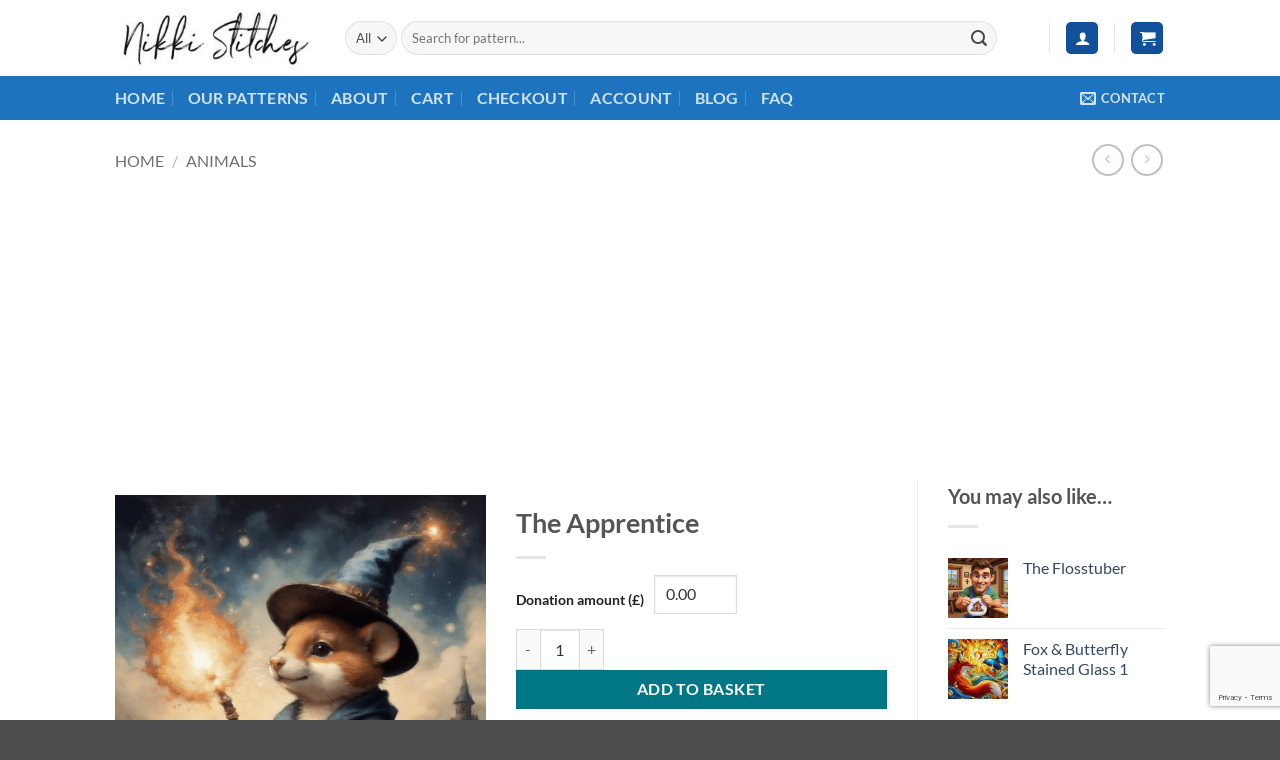

--- FILE ---
content_type: text/html; charset=utf-8
request_url: https://www.google.com/recaptcha/api2/anchor?ar=1&k=6Lc7KncpAAAAAJfY1vO5xMpxash0pyrwMBYtRouk&co=aHR0cHM6Ly9uaWtraXN0aXRjaGVzLmNvLnVrOjQ0Mw..&hl=en&v=PoyoqOPhxBO7pBk68S4YbpHZ&size=invisible&anchor-ms=20000&execute-ms=30000&cb=hzstwv7a5r0
body_size: 48655
content:
<!DOCTYPE HTML><html dir="ltr" lang="en"><head><meta http-equiv="Content-Type" content="text/html; charset=UTF-8">
<meta http-equiv="X-UA-Compatible" content="IE=edge">
<title>reCAPTCHA</title>
<style type="text/css">
/* cyrillic-ext */
@font-face {
  font-family: 'Roboto';
  font-style: normal;
  font-weight: 400;
  font-stretch: 100%;
  src: url(//fonts.gstatic.com/s/roboto/v48/KFO7CnqEu92Fr1ME7kSn66aGLdTylUAMa3GUBHMdazTgWw.woff2) format('woff2');
  unicode-range: U+0460-052F, U+1C80-1C8A, U+20B4, U+2DE0-2DFF, U+A640-A69F, U+FE2E-FE2F;
}
/* cyrillic */
@font-face {
  font-family: 'Roboto';
  font-style: normal;
  font-weight: 400;
  font-stretch: 100%;
  src: url(//fonts.gstatic.com/s/roboto/v48/KFO7CnqEu92Fr1ME7kSn66aGLdTylUAMa3iUBHMdazTgWw.woff2) format('woff2');
  unicode-range: U+0301, U+0400-045F, U+0490-0491, U+04B0-04B1, U+2116;
}
/* greek-ext */
@font-face {
  font-family: 'Roboto';
  font-style: normal;
  font-weight: 400;
  font-stretch: 100%;
  src: url(//fonts.gstatic.com/s/roboto/v48/KFO7CnqEu92Fr1ME7kSn66aGLdTylUAMa3CUBHMdazTgWw.woff2) format('woff2');
  unicode-range: U+1F00-1FFF;
}
/* greek */
@font-face {
  font-family: 'Roboto';
  font-style: normal;
  font-weight: 400;
  font-stretch: 100%;
  src: url(//fonts.gstatic.com/s/roboto/v48/KFO7CnqEu92Fr1ME7kSn66aGLdTylUAMa3-UBHMdazTgWw.woff2) format('woff2');
  unicode-range: U+0370-0377, U+037A-037F, U+0384-038A, U+038C, U+038E-03A1, U+03A3-03FF;
}
/* math */
@font-face {
  font-family: 'Roboto';
  font-style: normal;
  font-weight: 400;
  font-stretch: 100%;
  src: url(//fonts.gstatic.com/s/roboto/v48/KFO7CnqEu92Fr1ME7kSn66aGLdTylUAMawCUBHMdazTgWw.woff2) format('woff2');
  unicode-range: U+0302-0303, U+0305, U+0307-0308, U+0310, U+0312, U+0315, U+031A, U+0326-0327, U+032C, U+032F-0330, U+0332-0333, U+0338, U+033A, U+0346, U+034D, U+0391-03A1, U+03A3-03A9, U+03B1-03C9, U+03D1, U+03D5-03D6, U+03F0-03F1, U+03F4-03F5, U+2016-2017, U+2034-2038, U+203C, U+2040, U+2043, U+2047, U+2050, U+2057, U+205F, U+2070-2071, U+2074-208E, U+2090-209C, U+20D0-20DC, U+20E1, U+20E5-20EF, U+2100-2112, U+2114-2115, U+2117-2121, U+2123-214F, U+2190, U+2192, U+2194-21AE, U+21B0-21E5, U+21F1-21F2, U+21F4-2211, U+2213-2214, U+2216-22FF, U+2308-230B, U+2310, U+2319, U+231C-2321, U+2336-237A, U+237C, U+2395, U+239B-23B7, U+23D0, U+23DC-23E1, U+2474-2475, U+25AF, U+25B3, U+25B7, U+25BD, U+25C1, U+25CA, U+25CC, U+25FB, U+266D-266F, U+27C0-27FF, U+2900-2AFF, U+2B0E-2B11, U+2B30-2B4C, U+2BFE, U+3030, U+FF5B, U+FF5D, U+1D400-1D7FF, U+1EE00-1EEFF;
}
/* symbols */
@font-face {
  font-family: 'Roboto';
  font-style: normal;
  font-weight: 400;
  font-stretch: 100%;
  src: url(//fonts.gstatic.com/s/roboto/v48/KFO7CnqEu92Fr1ME7kSn66aGLdTylUAMaxKUBHMdazTgWw.woff2) format('woff2');
  unicode-range: U+0001-000C, U+000E-001F, U+007F-009F, U+20DD-20E0, U+20E2-20E4, U+2150-218F, U+2190, U+2192, U+2194-2199, U+21AF, U+21E6-21F0, U+21F3, U+2218-2219, U+2299, U+22C4-22C6, U+2300-243F, U+2440-244A, U+2460-24FF, U+25A0-27BF, U+2800-28FF, U+2921-2922, U+2981, U+29BF, U+29EB, U+2B00-2BFF, U+4DC0-4DFF, U+FFF9-FFFB, U+10140-1018E, U+10190-1019C, U+101A0, U+101D0-101FD, U+102E0-102FB, U+10E60-10E7E, U+1D2C0-1D2D3, U+1D2E0-1D37F, U+1F000-1F0FF, U+1F100-1F1AD, U+1F1E6-1F1FF, U+1F30D-1F30F, U+1F315, U+1F31C, U+1F31E, U+1F320-1F32C, U+1F336, U+1F378, U+1F37D, U+1F382, U+1F393-1F39F, U+1F3A7-1F3A8, U+1F3AC-1F3AF, U+1F3C2, U+1F3C4-1F3C6, U+1F3CA-1F3CE, U+1F3D4-1F3E0, U+1F3ED, U+1F3F1-1F3F3, U+1F3F5-1F3F7, U+1F408, U+1F415, U+1F41F, U+1F426, U+1F43F, U+1F441-1F442, U+1F444, U+1F446-1F449, U+1F44C-1F44E, U+1F453, U+1F46A, U+1F47D, U+1F4A3, U+1F4B0, U+1F4B3, U+1F4B9, U+1F4BB, U+1F4BF, U+1F4C8-1F4CB, U+1F4D6, U+1F4DA, U+1F4DF, U+1F4E3-1F4E6, U+1F4EA-1F4ED, U+1F4F7, U+1F4F9-1F4FB, U+1F4FD-1F4FE, U+1F503, U+1F507-1F50B, U+1F50D, U+1F512-1F513, U+1F53E-1F54A, U+1F54F-1F5FA, U+1F610, U+1F650-1F67F, U+1F687, U+1F68D, U+1F691, U+1F694, U+1F698, U+1F6AD, U+1F6B2, U+1F6B9-1F6BA, U+1F6BC, U+1F6C6-1F6CF, U+1F6D3-1F6D7, U+1F6E0-1F6EA, U+1F6F0-1F6F3, U+1F6F7-1F6FC, U+1F700-1F7FF, U+1F800-1F80B, U+1F810-1F847, U+1F850-1F859, U+1F860-1F887, U+1F890-1F8AD, U+1F8B0-1F8BB, U+1F8C0-1F8C1, U+1F900-1F90B, U+1F93B, U+1F946, U+1F984, U+1F996, U+1F9E9, U+1FA00-1FA6F, U+1FA70-1FA7C, U+1FA80-1FA89, U+1FA8F-1FAC6, U+1FACE-1FADC, U+1FADF-1FAE9, U+1FAF0-1FAF8, U+1FB00-1FBFF;
}
/* vietnamese */
@font-face {
  font-family: 'Roboto';
  font-style: normal;
  font-weight: 400;
  font-stretch: 100%;
  src: url(//fonts.gstatic.com/s/roboto/v48/KFO7CnqEu92Fr1ME7kSn66aGLdTylUAMa3OUBHMdazTgWw.woff2) format('woff2');
  unicode-range: U+0102-0103, U+0110-0111, U+0128-0129, U+0168-0169, U+01A0-01A1, U+01AF-01B0, U+0300-0301, U+0303-0304, U+0308-0309, U+0323, U+0329, U+1EA0-1EF9, U+20AB;
}
/* latin-ext */
@font-face {
  font-family: 'Roboto';
  font-style: normal;
  font-weight: 400;
  font-stretch: 100%;
  src: url(//fonts.gstatic.com/s/roboto/v48/KFO7CnqEu92Fr1ME7kSn66aGLdTylUAMa3KUBHMdazTgWw.woff2) format('woff2');
  unicode-range: U+0100-02BA, U+02BD-02C5, U+02C7-02CC, U+02CE-02D7, U+02DD-02FF, U+0304, U+0308, U+0329, U+1D00-1DBF, U+1E00-1E9F, U+1EF2-1EFF, U+2020, U+20A0-20AB, U+20AD-20C0, U+2113, U+2C60-2C7F, U+A720-A7FF;
}
/* latin */
@font-face {
  font-family: 'Roboto';
  font-style: normal;
  font-weight: 400;
  font-stretch: 100%;
  src: url(//fonts.gstatic.com/s/roboto/v48/KFO7CnqEu92Fr1ME7kSn66aGLdTylUAMa3yUBHMdazQ.woff2) format('woff2');
  unicode-range: U+0000-00FF, U+0131, U+0152-0153, U+02BB-02BC, U+02C6, U+02DA, U+02DC, U+0304, U+0308, U+0329, U+2000-206F, U+20AC, U+2122, U+2191, U+2193, U+2212, U+2215, U+FEFF, U+FFFD;
}
/* cyrillic-ext */
@font-face {
  font-family: 'Roboto';
  font-style: normal;
  font-weight: 500;
  font-stretch: 100%;
  src: url(//fonts.gstatic.com/s/roboto/v48/KFO7CnqEu92Fr1ME7kSn66aGLdTylUAMa3GUBHMdazTgWw.woff2) format('woff2');
  unicode-range: U+0460-052F, U+1C80-1C8A, U+20B4, U+2DE0-2DFF, U+A640-A69F, U+FE2E-FE2F;
}
/* cyrillic */
@font-face {
  font-family: 'Roboto';
  font-style: normal;
  font-weight: 500;
  font-stretch: 100%;
  src: url(//fonts.gstatic.com/s/roboto/v48/KFO7CnqEu92Fr1ME7kSn66aGLdTylUAMa3iUBHMdazTgWw.woff2) format('woff2');
  unicode-range: U+0301, U+0400-045F, U+0490-0491, U+04B0-04B1, U+2116;
}
/* greek-ext */
@font-face {
  font-family: 'Roboto';
  font-style: normal;
  font-weight: 500;
  font-stretch: 100%;
  src: url(//fonts.gstatic.com/s/roboto/v48/KFO7CnqEu92Fr1ME7kSn66aGLdTylUAMa3CUBHMdazTgWw.woff2) format('woff2');
  unicode-range: U+1F00-1FFF;
}
/* greek */
@font-face {
  font-family: 'Roboto';
  font-style: normal;
  font-weight: 500;
  font-stretch: 100%;
  src: url(//fonts.gstatic.com/s/roboto/v48/KFO7CnqEu92Fr1ME7kSn66aGLdTylUAMa3-UBHMdazTgWw.woff2) format('woff2');
  unicode-range: U+0370-0377, U+037A-037F, U+0384-038A, U+038C, U+038E-03A1, U+03A3-03FF;
}
/* math */
@font-face {
  font-family: 'Roboto';
  font-style: normal;
  font-weight: 500;
  font-stretch: 100%;
  src: url(//fonts.gstatic.com/s/roboto/v48/KFO7CnqEu92Fr1ME7kSn66aGLdTylUAMawCUBHMdazTgWw.woff2) format('woff2');
  unicode-range: U+0302-0303, U+0305, U+0307-0308, U+0310, U+0312, U+0315, U+031A, U+0326-0327, U+032C, U+032F-0330, U+0332-0333, U+0338, U+033A, U+0346, U+034D, U+0391-03A1, U+03A3-03A9, U+03B1-03C9, U+03D1, U+03D5-03D6, U+03F0-03F1, U+03F4-03F5, U+2016-2017, U+2034-2038, U+203C, U+2040, U+2043, U+2047, U+2050, U+2057, U+205F, U+2070-2071, U+2074-208E, U+2090-209C, U+20D0-20DC, U+20E1, U+20E5-20EF, U+2100-2112, U+2114-2115, U+2117-2121, U+2123-214F, U+2190, U+2192, U+2194-21AE, U+21B0-21E5, U+21F1-21F2, U+21F4-2211, U+2213-2214, U+2216-22FF, U+2308-230B, U+2310, U+2319, U+231C-2321, U+2336-237A, U+237C, U+2395, U+239B-23B7, U+23D0, U+23DC-23E1, U+2474-2475, U+25AF, U+25B3, U+25B7, U+25BD, U+25C1, U+25CA, U+25CC, U+25FB, U+266D-266F, U+27C0-27FF, U+2900-2AFF, U+2B0E-2B11, U+2B30-2B4C, U+2BFE, U+3030, U+FF5B, U+FF5D, U+1D400-1D7FF, U+1EE00-1EEFF;
}
/* symbols */
@font-face {
  font-family: 'Roboto';
  font-style: normal;
  font-weight: 500;
  font-stretch: 100%;
  src: url(//fonts.gstatic.com/s/roboto/v48/KFO7CnqEu92Fr1ME7kSn66aGLdTylUAMaxKUBHMdazTgWw.woff2) format('woff2');
  unicode-range: U+0001-000C, U+000E-001F, U+007F-009F, U+20DD-20E0, U+20E2-20E4, U+2150-218F, U+2190, U+2192, U+2194-2199, U+21AF, U+21E6-21F0, U+21F3, U+2218-2219, U+2299, U+22C4-22C6, U+2300-243F, U+2440-244A, U+2460-24FF, U+25A0-27BF, U+2800-28FF, U+2921-2922, U+2981, U+29BF, U+29EB, U+2B00-2BFF, U+4DC0-4DFF, U+FFF9-FFFB, U+10140-1018E, U+10190-1019C, U+101A0, U+101D0-101FD, U+102E0-102FB, U+10E60-10E7E, U+1D2C0-1D2D3, U+1D2E0-1D37F, U+1F000-1F0FF, U+1F100-1F1AD, U+1F1E6-1F1FF, U+1F30D-1F30F, U+1F315, U+1F31C, U+1F31E, U+1F320-1F32C, U+1F336, U+1F378, U+1F37D, U+1F382, U+1F393-1F39F, U+1F3A7-1F3A8, U+1F3AC-1F3AF, U+1F3C2, U+1F3C4-1F3C6, U+1F3CA-1F3CE, U+1F3D4-1F3E0, U+1F3ED, U+1F3F1-1F3F3, U+1F3F5-1F3F7, U+1F408, U+1F415, U+1F41F, U+1F426, U+1F43F, U+1F441-1F442, U+1F444, U+1F446-1F449, U+1F44C-1F44E, U+1F453, U+1F46A, U+1F47D, U+1F4A3, U+1F4B0, U+1F4B3, U+1F4B9, U+1F4BB, U+1F4BF, U+1F4C8-1F4CB, U+1F4D6, U+1F4DA, U+1F4DF, U+1F4E3-1F4E6, U+1F4EA-1F4ED, U+1F4F7, U+1F4F9-1F4FB, U+1F4FD-1F4FE, U+1F503, U+1F507-1F50B, U+1F50D, U+1F512-1F513, U+1F53E-1F54A, U+1F54F-1F5FA, U+1F610, U+1F650-1F67F, U+1F687, U+1F68D, U+1F691, U+1F694, U+1F698, U+1F6AD, U+1F6B2, U+1F6B9-1F6BA, U+1F6BC, U+1F6C6-1F6CF, U+1F6D3-1F6D7, U+1F6E0-1F6EA, U+1F6F0-1F6F3, U+1F6F7-1F6FC, U+1F700-1F7FF, U+1F800-1F80B, U+1F810-1F847, U+1F850-1F859, U+1F860-1F887, U+1F890-1F8AD, U+1F8B0-1F8BB, U+1F8C0-1F8C1, U+1F900-1F90B, U+1F93B, U+1F946, U+1F984, U+1F996, U+1F9E9, U+1FA00-1FA6F, U+1FA70-1FA7C, U+1FA80-1FA89, U+1FA8F-1FAC6, U+1FACE-1FADC, U+1FADF-1FAE9, U+1FAF0-1FAF8, U+1FB00-1FBFF;
}
/* vietnamese */
@font-face {
  font-family: 'Roboto';
  font-style: normal;
  font-weight: 500;
  font-stretch: 100%;
  src: url(//fonts.gstatic.com/s/roboto/v48/KFO7CnqEu92Fr1ME7kSn66aGLdTylUAMa3OUBHMdazTgWw.woff2) format('woff2');
  unicode-range: U+0102-0103, U+0110-0111, U+0128-0129, U+0168-0169, U+01A0-01A1, U+01AF-01B0, U+0300-0301, U+0303-0304, U+0308-0309, U+0323, U+0329, U+1EA0-1EF9, U+20AB;
}
/* latin-ext */
@font-face {
  font-family: 'Roboto';
  font-style: normal;
  font-weight: 500;
  font-stretch: 100%;
  src: url(//fonts.gstatic.com/s/roboto/v48/KFO7CnqEu92Fr1ME7kSn66aGLdTylUAMa3KUBHMdazTgWw.woff2) format('woff2');
  unicode-range: U+0100-02BA, U+02BD-02C5, U+02C7-02CC, U+02CE-02D7, U+02DD-02FF, U+0304, U+0308, U+0329, U+1D00-1DBF, U+1E00-1E9F, U+1EF2-1EFF, U+2020, U+20A0-20AB, U+20AD-20C0, U+2113, U+2C60-2C7F, U+A720-A7FF;
}
/* latin */
@font-face {
  font-family: 'Roboto';
  font-style: normal;
  font-weight: 500;
  font-stretch: 100%;
  src: url(//fonts.gstatic.com/s/roboto/v48/KFO7CnqEu92Fr1ME7kSn66aGLdTylUAMa3yUBHMdazQ.woff2) format('woff2');
  unicode-range: U+0000-00FF, U+0131, U+0152-0153, U+02BB-02BC, U+02C6, U+02DA, U+02DC, U+0304, U+0308, U+0329, U+2000-206F, U+20AC, U+2122, U+2191, U+2193, U+2212, U+2215, U+FEFF, U+FFFD;
}
/* cyrillic-ext */
@font-face {
  font-family: 'Roboto';
  font-style: normal;
  font-weight: 900;
  font-stretch: 100%;
  src: url(//fonts.gstatic.com/s/roboto/v48/KFO7CnqEu92Fr1ME7kSn66aGLdTylUAMa3GUBHMdazTgWw.woff2) format('woff2');
  unicode-range: U+0460-052F, U+1C80-1C8A, U+20B4, U+2DE0-2DFF, U+A640-A69F, U+FE2E-FE2F;
}
/* cyrillic */
@font-face {
  font-family: 'Roboto';
  font-style: normal;
  font-weight: 900;
  font-stretch: 100%;
  src: url(//fonts.gstatic.com/s/roboto/v48/KFO7CnqEu92Fr1ME7kSn66aGLdTylUAMa3iUBHMdazTgWw.woff2) format('woff2');
  unicode-range: U+0301, U+0400-045F, U+0490-0491, U+04B0-04B1, U+2116;
}
/* greek-ext */
@font-face {
  font-family: 'Roboto';
  font-style: normal;
  font-weight: 900;
  font-stretch: 100%;
  src: url(//fonts.gstatic.com/s/roboto/v48/KFO7CnqEu92Fr1ME7kSn66aGLdTylUAMa3CUBHMdazTgWw.woff2) format('woff2');
  unicode-range: U+1F00-1FFF;
}
/* greek */
@font-face {
  font-family: 'Roboto';
  font-style: normal;
  font-weight: 900;
  font-stretch: 100%;
  src: url(//fonts.gstatic.com/s/roboto/v48/KFO7CnqEu92Fr1ME7kSn66aGLdTylUAMa3-UBHMdazTgWw.woff2) format('woff2');
  unicode-range: U+0370-0377, U+037A-037F, U+0384-038A, U+038C, U+038E-03A1, U+03A3-03FF;
}
/* math */
@font-face {
  font-family: 'Roboto';
  font-style: normal;
  font-weight: 900;
  font-stretch: 100%;
  src: url(//fonts.gstatic.com/s/roboto/v48/KFO7CnqEu92Fr1ME7kSn66aGLdTylUAMawCUBHMdazTgWw.woff2) format('woff2');
  unicode-range: U+0302-0303, U+0305, U+0307-0308, U+0310, U+0312, U+0315, U+031A, U+0326-0327, U+032C, U+032F-0330, U+0332-0333, U+0338, U+033A, U+0346, U+034D, U+0391-03A1, U+03A3-03A9, U+03B1-03C9, U+03D1, U+03D5-03D6, U+03F0-03F1, U+03F4-03F5, U+2016-2017, U+2034-2038, U+203C, U+2040, U+2043, U+2047, U+2050, U+2057, U+205F, U+2070-2071, U+2074-208E, U+2090-209C, U+20D0-20DC, U+20E1, U+20E5-20EF, U+2100-2112, U+2114-2115, U+2117-2121, U+2123-214F, U+2190, U+2192, U+2194-21AE, U+21B0-21E5, U+21F1-21F2, U+21F4-2211, U+2213-2214, U+2216-22FF, U+2308-230B, U+2310, U+2319, U+231C-2321, U+2336-237A, U+237C, U+2395, U+239B-23B7, U+23D0, U+23DC-23E1, U+2474-2475, U+25AF, U+25B3, U+25B7, U+25BD, U+25C1, U+25CA, U+25CC, U+25FB, U+266D-266F, U+27C0-27FF, U+2900-2AFF, U+2B0E-2B11, U+2B30-2B4C, U+2BFE, U+3030, U+FF5B, U+FF5D, U+1D400-1D7FF, U+1EE00-1EEFF;
}
/* symbols */
@font-face {
  font-family: 'Roboto';
  font-style: normal;
  font-weight: 900;
  font-stretch: 100%;
  src: url(//fonts.gstatic.com/s/roboto/v48/KFO7CnqEu92Fr1ME7kSn66aGLdTylUAMaxKUBHMdazTgWw.woff2) format('woff2');
  unicode-range: U+0001-000C, U+000E-001F, U+007F-009F, U+20DD-20E0, U+20E2-20E4, U+2150-218F, U+2190, U+2192, U+2194-2199, U+21AF, U+21E6-21F0, U+21F3, U+2218-2219, U+2299, U+22C4-22C6, U+2300-243F, U+2440-244A, U+2460-24FF, U+25A0-27BF, U+2800-28FF, U+2921-2922, U+2981, U+29BF, U+29EB, U+2B00-2BFF, U+4DC0-4DFF, U+FFF9-FFFB, U+10140-1018E, U+10190-1019C, U+101A0, U+101D0-101FD, U+102E0-102FB, U+10E60-10E7E, U+1D2C0-1D2D3, U+1D2E0-1D37F, U+1F000-1F0FF, U+1F100-1F1AD, U+1F1E6-1F1FF, U+1F30D-1F30F, U+1F315, U+1F31C, U+1F31E, U+1F320-1F32C, U+1F336, U+1F378, U+1F37D, U+1F382, U+1F393-1F39F, U+1F3A7-1F3A8, U+1F3AC-1F3AF, U+1F3C2, U+1F3C4-1F3C6, U+1F3CA-1F3CE, U+1F3D4-1F3E0, U+1F3ED, U+1F3F1-1F3F3, U+1F3F5-1F3F7, U+1F408, U+1F415, U+1F41F, U+1F426, U+1F43F, U+1F441-1F442, U+1F444, U+1F446-1F449, U+1F44C-1F44E, U+1F453, U+1F46A, U+1F47D, U+1F4A3, U+1F4B0, U+1F4B3, U+1F4B9, U+1F4BB, U+1F4BF, U+1F4C8-1F4CB, U+1F4D6, U+1F4DA, U+1F4DF, U+1F4E3-1F4E6, U+1F4EA-1F4ED, U+1F4F7, U+1F4F9-1F4FB, U+1F4FD-1F4FE, U+1F503, U+1F507-1F50B, U+1F50D, U+1F512-1F513, U+1F53E-1F54A, U+1F54F-1F5FA, U+1F610, U+1F650-1F67F, U+1F687, U+1F68D, U+1F691, U+1F694, U+1F698, U+1F6AD, U+1F6B2, U+1F6B9-1F6BA, U+1F6BC, U+1F6C6-1F6CF, U+1F6D3-1F6D7, U+1F6E0-1F6EA, U+1F6F0-1F6F3, U+1F6F7-1F6FC, U+1F700-1F7FF, U+1F800-1F80B, U+1F810-1F847, U+1F850-1F859, U+1F860-1F887, U+1F890-1F8AD, U+1F8B0-1F8BB, U+1F8C0-1F8C1, U+1F900-1F90B, U+1F93B, U+1F946, U+1F984, U+1F996, U+1F9E9, U+1FA00-1FA6F, U+1FA70-1FA7C, U+1FA80-1FA89, U+1FA8F-1FAC6, U+1FACE-1FADC, U+1FADF-1FAE9, U+1FAF0-1FAF8, U+1FB00-1FBFF;
}
/* vietnamese */
@font-face {
  font-family: 'Roboto';
  font-style: normal;
  font-weight: 900;
  font-stretch: 100%;
  src: url(//fonts.gstatic.com/s/roboto/v48/KFO7CnqEu92Fr1ME7kSn66aGLdTylUAMa3OUBHMdazTgWw.woff2) format('woff2');
  unicode-range: U+0102-0103, U+0110-0111, U+0128-0129, U+0168-0169, U+01A0-01A1, U+01AF-01B0, U+0300-0301, U+0303-0304, U+0308-0309, U+0323, U+0329, U+1EA0-1EF9, U+20AB;
}
/* latin-ext */
@font-face {
  font-family: 'Roboto';
  font-style: normal;
  font-weight: 900;
  font-stretch: 100%;
  src: url(//fonts.gstatic.com/s/roboto/v48/KFO7CnqEu92Fr1ME7kSn66aGLdTylUAMa3KUBHMdazTgWw.woff2) format('woff2');
  unicode-range: U+0100-02BA, U+02BD-02C5, U+02C7-02CC, U+02CE-02D7, U+02DD-02FF, U+0304, U+0308, U+0329, U+1D00-1DBF, U+1E00-1E9F, U+1EF2-1EFF, U+2020, U+20A0-20AB, U+20AD-20C0, U+2113, U+2C60-2C7F, U+A720-A7FF;
}
/* latin */
@font-face {
  font-family: 'Roboto';
  font-style: normal;
  font-weight: 900;
  font-stretch: 100%;
  src: url(//fonts.gstatic.com/s/roboto/v48/KFO7CnqEu92Fr1ME7kSn66aGLdTylUAMa3yUBHMdazQ.woff2) format('woff2');
  unicode-range: U+0000-00FF, U+0131, U+0152-0153, U+02BB-02BC, U+02C6, U+02DA, U+02DC, U+0304, U+0308, U+0329, U+2000-206F, U+20AC, U+2122, U+2191, U+2193, U+2212, U+2215, U+FEFF, U+FFFD;
}

</style>
<link rel="stylesheet" type="text/css" href="https://www.gstatic.com/recaptcha/releases/PoyoqOPhxBO7pBk68S4YbpHZ/styles__ltr.css">
<script nonce="RIzvnVZp1I5ggdlZ_7rilQ" type="text/javascript">window['__recaptcha_api'] = 'https://www.google.com/recaptcha/api2/';</script>
<script type="text/javascript" src="https://www.gstatic.com/recaptcha/releases/PoyoqOPhxBO7pBk68S4YbpHZ/recaptcha__en.js" nonce="RIzvnVZp1I5ggdlZ_7rilQ">
      
    </script></head>
<body><div id="rc-anchor-alert" class="rc-anchor-alert"></div>
<input type="hidden" id="recaptcha-token" value="[base64]">
<script type="text/javascript" nonce="RIzvnVZp1I5ggdlZ_7rilQ">
      recaptcha.anchor.Main.init("[\x22ainput\x22,[\x22bgdata\x22,\x22\x22,\[base64]/[base64]/[base64]/bmV3IHJbeF0oY1swXSk6RT09Mj9uZXcgclt4XShjWzBdLGNbMV0pOkU9PTM/bmV3IHJbeF0oY1swXSxjWzFdLGNbMl0pOkU9PTQ/[base64]/[base64]/[base64]/[base64]/[base64]/[base64]/[base64]/[base64]\x22,\[base64]\x22,\[base64]/[base64]/DjTg/[base64]/[base64]/[base64]/[base64]/CkcKFOhzCvcK4wpPCqn7DkgvCjsOiwqd8w43CtsOYDV/[base64]/CncK4w5wTwrwHwrADw7DChgYKC8Kcd2pcDsKSw61cJzQ9w5nCmxvCgRNfw5zDsW3Di37Ck2F4wqEZwozDs0NVAF3DvEbCt8KMw5tXw5Z6G8KZw6rDl1HDrsO7wrl1w6/Du8O7w57ClgjDoMKLw5Q+c8OGRwHCjcOlw6tXbTpzw6hBb8ObwoTCulbCssOOw7vCsgvCp8OmV3XDqUjCnBPCswhOIcKSQcKfMMKLXsK/w75zUMKUbE9Ywqh5EcKgw6bDpjkCM2FeZG8/w4nDtsKFw70rbcOMPxU3eB1hX8KFI1J+dj9NLitQwpEoWMO3w6cdwqzCl8OSwoxNZT97YcKlw65Awo7DksODaMO6bMObw5/Cs8KcIHYcwrLCkcK3D8K8RMKPwrXClsOkw4UxSXQbRsO8XUt3MUMrw4TCscKvVGppTXZCIsKiwrd3w6h+w70dwpgkw6HClR40WsOtwrQTB8OPwr7Drjcdw7jDp3fDoMKMSEjClMOMUioww5Jww59ew4REf8KZbsO/A3HDssO6HMK2R3E5esOUw7UHw7xjbMOAYyVqwp3CkWQEP8KfFFDDvELDqMKvw53Cs18eUcKLNcO+PlLDqcKRAAjDu8KYSEzDn8KDGEPDo8KqHi/CkCTDsgLDuTXDkHDDoiY3wqHCssOhe8KJw7omwoFowpnCucKEMnpUcxBZwp3DusK2w5gEwo7ChGLCmT11AkbDmcODXwHDoMK2B17DkMKqQlbDlwLDtMOQAw7ClxjDmsK+woZsV8O7B1NCw7ZNwpvDnMKIw411HDM3w6PDucK4CMOjwq/[base64]/[base64]/DncKJw6VTwo9aw61Tw6LDvcKRY8K/IcKww4FLwqIUX8OsDDMSwovDqBM6wqPCswg2w6zDkg/CvAohw7zCocKiwrNxIXDCp8OmwqxcFcKCU8O7w741KsKZKlRzK0DDr8K3AMO8PsKoHTV1acOmLsKiSnNmEnzCt8Oiw4IwHcOcRAhLMFZzwr/CiMKyUDjDvzHDg3LDhyHCssK/wpAFLMOKwq/[base64]/Dmy1ZZXlDw4d/w6DDnsKuwqPDoCd3wrZ0wrgMHFFwwozDlMKrWMORUcKVaMKvbjA9wrJgwoHDuF7CjiHCt0hjPsKBw7kqAcObwpkpwoLDi2rCu2UHw5fCgsOtwo/ClcKJBMOtw5TCkcK5wrp9cMKGfTdyw73CpsOEwqjCmG8iLgIJGsKZJkjCjcKgXgvDksKyw7PDlsOkw5vCocO5QcOzw7LDrsOSMsKXcMKOwqU2IG/CuW1RYsKLw7DDqMKXBMOhX8OFwr4NAm/DuzXDnxVFPCtacQxfFHEpwrU1w5MOwq/[base64]/DhMOQw6MnQsK/[base64]/[base64]/[base64]/DoXZvbmfCksOJRsOKw4l7cjzDtxlRwp/ComvCpCDDmcKJScOCbAHDq2LCj07Dg8ONwpLDtMORwovDpDwuwr3DoMKCEMKew4JLUcKZdMKpw689E8KPwqp0X8Ofw7XCjwdXBgTCi8K1dQtTwrBOw4TDg8OiNcKTwrgEw6fDlcOHVH8fKMOEWMK5wonDqm/DvcOawrfCjMO9PMKFworDvMKbSXTCs8K/VsOvw5YEVDELGcKMwo8nPsKtwr3DvX/ClMKbSDHDvErDjMKqM8KXw77DucKMw4sZw4sDwrEpw50JwrvDgldTw5PDm8OaYX58w6QwwqVIwpUyw4EtDsKqwrTCkRhcBMKlJsOTw5PDo8KkPRHCjV7Cn8OiOsKxYFTCnMOAwojDuMO0UGXDnW0/wpYWw73CuHVcwpQybyfDt8KlAcOwwqbCjGcmwowiDQLCpBDDohMLNMOSLT7DqmDDkWLDtsO8eMKmb1bDssOVByc7QsKGc2jCiMKERsOqQcOLwodpbgvClMK7LMOMTsOvwovDtsKQwrvDp0fChRg5HMOvRUHDpMKmw6kkw5bCt8OawoXCtw0Nw6gkwr/CgF/[base64]/DmsKywp7Dv8Ose8OgG8OcRgLDtkzCtRTCqMKLOSfChcKITC8fwqrCgm7CmcKBwprDhi7CoiM/w6h8EsObSH08woUgHx7CmMKZw6Ziw5A5WS/DqAc8wp02w5zDiGPDvMKOw7pbKBLDix3Cv8K+JMOAw7tQw4k3N8Ohw5nDlE/DrybDiMKLRsOudS/ChAIpIcKMMg4QwpnCt8O/TATDjsKRw4VzWSLDtsOtw6HDu8Omw6JwMUnDlS/[base64]/DgnjChsOZw7RyGcO/FcK3w7l6flDCg08ZRcOzwqgDwoHDlHfDs2TDusOPwrDDlFbCmsKmw4zDscK8QnhNEMKywprCqsOZF0vDsEzClMKVc1HCs8KydMOlwqbDrX3DtsO+w5jDoBViw75cw5nCsMO2w67CslVsIy/DvGjCuMKKe8KKLjt+OgxrX8KywpNNwqXCjFc0w6RXwrdmNEJbw7stGwfDgVvDphB/wpkJw7nCusKDUcKlEBwWw6XCtcOSF19YwoAGwqttZQPCqMOAw5k/acOCwqrDixF1McOjwpLDtVhSwrhnPcOKQXnCrkzChsORw6YEwqvCtcK+wo7Cl8KHWXfDoMKewooXHsKDw6/[base64]/DkMO4HDBAw5YJLWNAwq3Cv8KXw57DosOKbDFhwphWwoYhw6nCgAoBwoZdwqLDoMOXGcKaw7zDjnDCocKHBxcjfMKBw7HChnkWen/[base64]/DhQ86QibChcKxw5FKflQOwoTDsV3Drk9pAUc4wpLCmkMHHUJhIlfCjXBfwp/DgE7Cgm/Dm8KYwrDCnVAwwogTdcOTw5/CoMK+w5LDpxgDw6tcwozDncKYJzQewo3DscOzwovDhwLClsKFDBRhwqd+aA1Rw63DhQ00w4xzw749WMKXXVk7wrZzb8OwwqwSMMKIwoHDvcO8wqBQw4HCq8KSQcOHw5zDs8OvYMOudsOLwocOwpXCnGJTNwzDlyJWEUfDksOAwr/[base64]/CgcKYwojChiQ3w70Hw7rCnijCmcO/wr90W8KhwrXDpMOlKDHCgRAcwrLCvlZlecOuwrgBWmXDssKEREbCjsO8EsK1D8OGAcKeCCnDvMK+wozDjMKvw4TCuHNww4g9w7t3wrMtQcKWwpUhCV3CqsO+dz3Duh0vAh0/UBPDgcKIw5jCvsO8wp7Chm/[base64]/wqUzesKbIcO/wrhETH0VNsOkwoPCugjCpxYlwqMLw4jCusKyw4hjYnfCjTBqw4cEwq3DgMKXbl9twp7CmXESPwIJw7rDpcKCb8OUw4vDoMOpwqjDr8KIwowWwrF7GDp/d8OQwqTDmggww4rDucKKYcKAw4/DhcKNwqzDv8O3wr7CtsKGwqXCkA7Dt2zCssKJw5hSUsOLwrIUGEPDilkjPwjDtMOYccKLS8OSwqDDpDJdY8KALWnDssK9XcOgwrRywoJ9w7dcHsKDwqBzVMOEFBdvwq91w5nDpjrDiWNhKl/CuzTDqi9jwrYKwoHCp0UPw6/Dp8KOwr9nK3vDp3fDh8K/NmXDtsOUwrIPE8KRwp3DpCI7wq4LwqXDlsKWw7UEw5IRElzClDIow6h/wrbCisOcCn7DmHIaJGLClMOtwoM1w4/[base64]/[base64]/[base64]/woQHwoNnwrMXacOdwoZdCk8sEgfDiH/ChsO7w6DCoj7Dg8KJFAjDqMK7wprCpsOsw5jCssKzwqk9wqQ2wqVJfRh1w5E5wrBRwqXCoyzCoGITPiprw4fDiTBwwrXDp8O/w4rDvSYyKsKbw7IPw6PCqsONacOcMlbCkT7CmGnCnj5tw7ZYwrvDuBxiZ8OzKMKpLsOEw4lUOkNkMQTDhsOkQ2cpwrrCv1TCtDfDjcOUZ8OHw7cowphlwq4/w4LCqQDChUNWahgUbk3CmwvDvjHCoApIAsKSwrNpw57Ci1rCqcKww6bDtMK8aRfCu8KDwph7w7fCscKhwpkvecOPA8OFwprCnMKtwpw8w61CBMK1w7rDncOvBsKtwqwoGMKuw4gvTxfCsjrDl8OYM8OuaMO1w6/DjFoJAcO5a8Kiw75Fw4JwwrYSw6d4P8OcSmLChAFAw4wFQFZzEEvCpMKFwocNa8KfwrrDvMONw6pcRRFEKMO+w45Zw5l8ZV5ZSm7CosObOC/[base64]/[base64]/[base64]/w5DCtykSEylHw4HDvVhnw4kww5oowpfCvsOmw5HDgAVLw4RMJMKAGsOSFsKvfMKAYljCqS5/biZ8woTCv8OnVcOzAC3DocKJacO5w6J1wrbCsVnDm8O8wpPCli7CocKYwpLDiUbDsWzCtcKLwoPCmsK5L8OASsKLw6dQJcKTwo0ow7DChMKUbcOiwqvDpGh3wp/[base64]/CkCBlwoVJw4bDn2ElHQtlTMOcewB8w7rCtVPCvcKLw4ZIw5fCp8Khw5fCq8K4w7IiwqHCiABSw6PDnMKYwrPCjcOOw4TCqDAvw51Yw7LDpsOzw4rDmW3CmsOzw49kMX8EBHvCtUFdQk7CqzfDnRlgJMK3woXDh0HCgnR/OMKFw75NAcKCGTTCocKFwr0sLMOjJy7CvMOYwqbDpcOswr/DjArCvFFFehd3wqXDrsOkTcOMdmxdcMK5w6JHwoHCksKKwrTCs8O4wqbDiMKLFgPCglgxwo9hw7LDosKrbDPCmiVcwooqw6nDn8Oaw5LCvlw6wpDCnBQ4wrlJCUPDvcKmw63CkMKIIzhKTHlMwqzCocOhNkXDuzhSw6nCvFhDwqHDvMOJZ0/CpCTComLCoy/[base64]/[base64]/Cj8OEw59uw6haw4IIOV5vM0kGHUfCkMKHNcKiZhFlU8OQwqxiR8OrwrY/YcORGX9DwrFtVsOcw5LCnMKsSg1Dwrxdw4HCu1HCt8O3w4pMFR7CnsKtw6fCkiN1FsKuwq/DjEXDusKOw40sw5VTJXPCrMKQw7rDlFPDicKybsOdNSl7wrfCpCY5aSQBwpV/w7bCicKQwqXDnMO5wr3DgkHCt8KSwqE9w60Mw4tsJ8K2w43Cv1/CtkvCgUBaKcK7KcKsAXY5w5pJeMOdwqguwphZRcKLw4IZwrtDWsO8w7olA8O8TcO3w6wLwrobMMOZw4Z7bBFpRX9Zw7g4JA7Cuk1YwqXDqHjDk8KZIxDCs8KOwqzDmcOpwpk3woN4Px8/GjMpLsOnw71ndFcNwohbWsKgwrfDkMODQijDjMOTw599KQ3Ckh8swpF7wr5lM8KZwr/CnTAWXMOMw4kswo3DmDzCk8ODHMK4E8KJDFDDvgXCscOUw6nDjTkgbcOlwpvCosOQKVjCoMOIwqoFwrvDuMOlM8ONw6bDjcKuwrvCucOUw7/CtsOJCcOZw7/[base64]/DkSLCssK1wpdewoM3w6jCnwjDoUgUfhMXIsOZw5DCl8OOw7NASlkxw70gCjTDhlwZfVIZw6lmwpQCNsKSY8KCL3fDrsKaZ8OmX8OvRm/Dr2tDCxkBwo9awoMlE2Z9HH8RwrjCv8O1asKTw4LCkcO2LcKyw6/Cu28YPMKRw6cMwqdUNXnDuVfCocKiwqjCtsKtwr7Du1tzw7zDnWoqw71gTz5uYcKpe8KpA8Opwp/DucKdwrHCksKuOEMzw6hcCcOhw7TCmHw5T8KDfsKgRcOowo/CoMOSw5/DiGMcacK6EMKPYm9Rwr7DusOVdsK9RMKxPnM2w47DqSgPHVUCw7LCogLDrcOww4/Dgi3Cp8OMPWXCu8KhEcKewo/CnX5Ya8KABcOefsK3NMOkw7vCnVHCocK4cn09wpdsH8OsNHMdN8K8LcO5w6zDqMK4w4HDgsOHCMKfbj9ew7rCqcK1w51KwqHDl0/Cp8Okwp3CqXfClznDqkgiw7DCsklXw6/[base64]/wpHDiVILw7fDnxzCgMK+CUXCrQIlwrbCixM6N0HDvCAvbcO5SVbCmGQSw5XDusO2wqUib1TCu14SG8KOC8OywoDDug/Du27Du8OkB8Kiw6jCn8K4w4tZPxHDsMKZSsKiw48FE8OFw5g4wqXDmMKiIsKbwoYSwq46PMODcFPDsMOAwp9zw4LCh8K3w7fDn8KqPgvDnMOULBbCtVbCukbCjMO/w6YtecOnSWZDIwxjZFYVw6PDoh9Cw6nCqTnDj8OPwpE/worCtGsIHgbDu2EoFlHDti01w5YyOjDCusOxwqrCtS5mw6Flw6bDucKbwo3CtmTCo8OJwrwkwp3Cq8O4fsK6JAgWw6U/BsKkXsKUXwV9fsKjw47CuBbDg1x1w5tPDcK0w4/DhMOQw4BwQMOjwojCjwHCoEgFAFodw5wkKWPCt8O+w7RGFWsbIQpewp5Cw5EtEsKiI2wGw6cZwrh1cQvCv8OkwpdhwofCnGdtHcOHRW48XMOYw5LCvcOoAcKTWsO2HsKRwq4OMXYNwodxOTLClT/[base64]/Cq8OZw7htR23Cuw/[base64]/WAxPw7DDhsOBPWM6PcOjwrw6wqLCjcOhM8OWw609w7oBQkUWw5Ffw7Q/Ghgawo81w5TCucObwprCocOEV13DvAHCvMO/w7l8w4xwwroRwphHw5J4wq/DkMOQYsKQdMKwcHkhwrTDqcK1w4PCjsOgwpZ9w4XChsOZTTwoNMK9GsOEHWk1wo/[base64]/UsK6EMKOw5I3KMKmwojDgsOwTXnDqQ/Dr8KAOsKcwo5Yw4rDlcO6w4PCs8OpI1nDiMOeGFjDnMKgw77CoMK6T0PDrcKXfcO+woUlwr7DhsKnahvCqCZJZMKEwqPCvwPCo2tva37Dt8OvS3nCuCDCuMOzBgsxDmnDqyrCv8KoUS7DrX/Dr8O4esOxw74ywqvDoMKJw55tw67Dgg9fwqvCkRLCpBHDhMOVw5sCdAHCn8Khw7HCkT3DrcKnL8O9wpkNIsOHPFnCj8KQwp7DnBvDnmB0wpVJKlsEclEHwo01wpnCk1wJLcKbw64nd8K4w5bDlcO9wrrDvV9+wrZuwrAGw5dBFx/DiShNEcOowovDrjXDtyN+Jk/Cq8OALsOgwpvCnnDCti8Rw6cDwqvDjxLDhwLCncODH8O/wo8qHUXCisOMMsKHaMKoQMOdVMKqKMK+w6PCjlZ4w5ZIR0okwpd8wpwcB1QkA8KtG8Oow4/DkcKTIkvCuSVIfGDDgxbCvnbCq8KKfsKOTEbDmF0db8KEwozCmsK0w5QNfgFJwpQaXgTCiXdqwpBRwq1+wqPCgnzDh8OKwqPDjmTDpHtowqPDpMKfdcOMOGbDucKFw4V/wpXCg3QCdcKqQsKrwq88wq09wrkPXMKNcAlMwrjDhcK8wrHDjFTDs8KlwqMdw6k4f00nwqcJBEFcWMK9wrvDm27ClMOYBsOrwqgjwq/DtzBvwpnDrcKMwrZoKMO+Q8KAwqYyw4DCl8OxAMKjL1Rew440wozCpMOhIsO+wonCjcKIwrPCqTAaAMKow44xfwROw7zCgA/[base64]/[base64]/Doh0yw55qw5jCk8KEfcK4EUAewpXCtQUxJU9HPwc/w4BbecOow5DChCbDlFHDpEYnMsOef8KDw7/DusKbczzDq8KeflXDjcOXGsOjKmR1ZMObw5XDg8OuwrzDu0DDmcOvP8Kxw7TDmMKxacKtIcKIw5ZrV0NDw5TDnnHCg8OeT2bDgE7CqUouw4DDphF/OMKZwrDDsHrCizxOw601wqPCo2XCt0HDi3XDisK+FMOpw5NtdsO+NXDDkcOfw6PDkHkMBMOiwq/[base64]/CQMrIzLCiMOrw7Fzw7/DgEVCLMK4ZMKWwpN9BALCrWkFwr4FM8Ouw6BPHxzDjsO9wrh9S2wfwp3CpHoPGlQnwrY+XsKLVcKJKl1bR8OQKCLDmi7DuzkxOQ1aW8OUw7/Cq0lIwrgmA2whwqJmUnfCoxHCvMKURUAKSsOmXsOZwrkyw7XCssKAfDNCw5LCuA9owpsof8OdWxM4YA8lWsKOw47DlcOkwozDjsOlw5AHwqdcUkTDqcKcclPCrDBEwpo7c8KNwpPCjsKEw53Ck8O5w480wqUCw7zDmsK9B8Klwp3Dk3B4REjCosOIw5FUw7UYwpY4wp/Dqjs+TxtCJU1MSsOeAMOGW8KUwo7Cv8KTcMKGw5ZDwoNiw7MuazzCtBxAZy/CkTTCncOQw7bCvl1YQMO1w4nCrsKNWcOHwrXCpGlEwqfCmGM9w5M6JMO8NRnCqyBSUsOaK8KWB8KTw7g/wp9XQcOsw77Dr8KKSEDCmcKMw5nCgsK+w4hZwrEhZl0IwoXDm2gcasKeVcKJRMOKw6QKbTfCl1NjOmdGwr/CqsKxw7dyc8KRLw1JLwV+T8OUUBQQFMOvcMOYEH47QcOtwoHDv8OOwp3Dg8K7YBfDssKuwr/ClylBw5lZwp/[base64]/NjvDsEclTMKFwqoswpDDhQDCiyvDhzDCksOVwq3CkMOebR0KYsKRw6XDr8Opwo7CgMOkN0fCl1bDmMKvVcKCw5hnwrDCnMOZwoZdw6BMchIIw7bCt8OxAcOTw59swo/DkF/CpzTCp8O4w4PDiMOyXMKWwpIawrfCr8O+wqBjwr3DkHXDqTDDiTEmw67CjjLCqwltSsKIbcO4w5xww6LDmcOxV8KvCEBrUcOgw73Dr8O/w7vDn8Kkw73CtsOEOsKAUB/CjknDisO0wpfCtsO1w4zCk8KsDcOkw6Y6U2czJGbDrMOlGcKXwqpuw5YLw7/DusKyw44XwqjDqcKwSsOYw7BIw60bN8OaVBLCiyzClVljwq7Cv8KfPCDCi187G0DCvMKSRsO7wplAw63DiMO/BgFTP8OlO01KZsOvVVTDkAlBw6bCt0NCwpzCmhXCiiIxwqMew6/DmcOUwpLDhRE9KMOVW8OKNjh9fijDowPCisKow4TDoTJlw5nDu8K8HMKiJMOCR8K5wqfCoj3DjcKbw4Eyw4ptwrPDrRbChj9rHsOAw6TDosKRwqUlOcO8w73Cl8K3By/Dn0bDvirDoQw8ekHCmMOdwpMFf3vDp28oEU4nwp1xw4TCqBBFQcOIw4pBV8K2TDkrw5oCZMKIw60awqgMNWZmYsOCwr1NWF/DtsKiJsK/w4sEWMOJwqsPQGrDonvCsx/DsAbDs1ZYw6ANfsOKwoUcw7soZm/CmcKIOcKew5XCjGnDihxUw4nDhlbCpE7ClMOzw4bCvxQjIFHDq8Ocwq1dw4t9DsKaCEvCucKww7DDrhouXnfDn8K7w7dXHHrChcOSwqRRw5jDv8OQR1ZQacKawoJbwpzDjcOGJsKqwr/CnsKkw4pgekJzw5jCvy/ChMOcworCg8KmKsO2wovCvj1Ww5bCq2Q0woLClHk3w75ewpjDkFprwqolw6fDk8OaRQTCtHPCky/CgDs2w4TCjlfCvRLDgVfCmcKQw6PChXouccKVw5XDilRDw7PDqTPCnA/[base64]/DujHChU7Dq8Opw7nDrcKIw5HDjBgdDiIHI8KnwrfClFZNw5AUOFTDojvCosOkwpvCjwDDtXfCt8KGw4zDl8KBw5fClAgkSMK4ZcK1HAbDnSHDvSbDrsOtRRLCnS9Wwq5xw6bCucKsKH0Dw7kEw7HDgFPDj1TDtBvDl8OkWF/CjG80ZmApw7dGw5/Cg8O0XgtZw44zX1cjb1IhQjPDuMK/w6zCqmrDuhZ5bCkawrPDoTDCrDHDncK2WmnDosK6PhPDu8KeaxE/U2sqLlI/MW7Dmm4KwqFjwoczPMOaAMKRwqrDuTp2E8OjGW3DtcKsw5DCgMOTwoLCgsO8w6nCpF3DkcKnJcOAwrBCwpjCqVXDumfCul4ww5FrZcObHinDisKrwqJhQMK1Ah/CpwcEw6nCtMKaTMKqw59tBMOkwqJgcMOYw40ZCsKaJsOeYTxOwrrDhj/CvsOWEcKFwo3CjsOCw5l1w7PCvU/CkcOOwpLDgwbDu8Kpwq9yw4XDiQkFw59+GkrDhMKWwr/CgyocYcOES8KpIj1bIUTDrMKQw6LCgcKCwp9VwoHDvsOLTjgFwq3Ct2PCisKLwrQmIcK7wonDqsK1EgfDqcKmenLChyA8wqbDvyUPw49TwrEiw7kKw7HDrMORMcKyw691Th4jfsOxwoZiwrwRdxVPGUjDrgvCrHFYw6jDrRp3O1M/w7JBw7bDlcOKLsKMw5/ClcK2AsKqaMOUw4wJw4rDnBB/wpxpw6liOsOLwpTCvsOcbUTCpcOBwolGY8OcwrbCk8OCOMO/wqx/SWjDpX8Kw6/DnjTCiMO0HMO+EwEkw7nDgAJgwp46FcOzNl3Cs8O6w6Z8wrPDsMKCWMKlwqwqJMKhfcOCw6oRw45awr3CrsO4wqw6w6rCqcKkwp7Dg8KDKMOZw6oWVk5NS8KseXrCoEfCqjPDjsKnVlMuw7hjw54lw4jCpnNpw6rCo8K3woknLsOiwr/DsxclwoBhFkLCiTogw59LJjxpQyfDgwBaJWZgw5ZVw4Vrw7/DicOTw4vDunrDrgFuwqvCj2dQSj7CssOLUTYRw7BmYADCpcO1wq7Djn/CksKqwrRlw5zDjMOLFsKFw4Ukw4jDq8OkRsK1EsKdw43DrkDClsOsIMKMw7BdwrMUasObwoAIwoQPwr3DlDDDtDHDqB5ROcO9ZsK6dcKcwrY3HHMQDcOrSRDCvH15PsKuw6A+AyxqwrTCqm7CqMK3ScOTwpfDsC/DnMOXw7jCpWMPw7nCvWHDrcOJw75ZZMKoGcKJw4XCsmBcKcKEw6A7FcO+w4RNwo16PElpwqjDksO+wqxoSMOWw5zCjBdGQcOnw50tKsOswolVBsOawpfCpUPCpMOnF8O9KFnDtR4Xw5/CokDDkm8sw6VNdQ5vRClQw5ZDXTFpw77DvgNKY8ODQMK7EAJxNQDDjcKYwrlRwr3DtXsCwovCtjFdOsK+ZMKHZHLCmG3DscK3PMKZwpXCu8OFRcKMTcKzEzUPw7RuwpbCpTkLVcOcwqt2wqTCpsKLNwjDt8OJwqtZBmfCvAtPwqrDhU/Dv8KnAcOHa8KcQcOpXmLDh38SP8KRRsO7w7DDu3p/HMOTwp5bRQTCt8OEw5XDrsOKIBIxwq7ClQzCpScnwpUPwpFgw6/Cv00Ow5kmwoJgw7/[base64]/w6/Dm1fCpGLCgsOew7p9LCE7wq57M8KuIsKiwrbChx3CmCnCuxnDqMOew6/DnMKKXMOlL8Oxw4Rww45FKUMUfcO+OsKEwrAtTw17MGZ8QcKJaypfUxzChMKWwp8lw41ZITjCv8OhdsOBV8Khw57DqcOMNwAzwrfCvjdow45aFcK/DcKLwonCrCDDrMOCRsO5wrZ6dCnDhcOqw55jw6c+w6jCvMOvbcK4MwldccO4w6LCm8O+wqssZ8OXw6bCpcOzeVwDRcK/w7k9wpA6c8Khw7Itw5YSfcKaw5wfwq9BCcOZwosxw5zDmgLDmHTCm8KRw5U3wrnDrSbDsBBeU8K6w61Aw5zCtsKpwoPCoD7DhsKHw40mXwvCuMKaw5/Dmm/CisOYwoPDhULClsOzdMKhYHAeQgPDkhjCtsOHcsKANMK+Y2xraQhFw4UCw5XCm8KPLcODVMKfw6pVXSYxwqVNNAfDpDx1SWLCiRXChMK9wpvDgcO3w7llMUTDscK+w7LCqUk/wqQQIMKrw5XDtRfCpQ9PBcOcw5RlGmIvDcOQKMOGCBLDvFDCoRwdwovCmiR9w4jDjxt+w4PDrywPfSMdAlTCncKcNzF5RsKKYTo9woVOcSMmQkpgEHojwrPDmcK/wqbDg1nDlz9HwrgWw4fCo1/Cn8OFw4kwBwsvBMOCw6PDoG5uw7vCm8K/[base64]/Cnx96w6hqC08ARlTDr0/CjcKrw63Dn8OqHCzDusKqw47DtMKnMykbDkbCtsONdFjCtB0CwrhEwrJQGXHCpcOxw41WXUNRA8KAw6QWU8KSw7pdbk1FXHHDuUknBsOww69Jwp/CuWLCqMOBwodRTMKkell2MGB8wqXDosKNBsKww5LDoABWRUzCsGgGwrFfw7DCiFFbURBmwp7CpD0Fanw/CcO+HcOjw4w4w47Dlh/Dj2dFw5LDjA0zwo/CqFEaP8O5w6JAw5LDqcOUw5jCoMKiK8Orw4XDt0Maw4JswoE/JcOaMMODwocdeMO8wogfwr8eAsOiw7E+PxPDv8OIwrcOw4c7XsKWHcOSw7DCusKFQDVfVCTCqyDDvS7DnsKTRsO8wpzCn8OuGigZLkzCiS5WVCNEasODw40+wq9ke2EwZcOVwpkeBMOlwrNKHcOvw5IGwqrCvR/CpVl1SsKfwqTChcKSw7bDv8OKwrHDpMK5w47CocKfwpVRw4hGU8KTN8KLwpRiw6HCsxtyCE4KMMKgDiZ9ZMK9MzzDjR1+SnsiwoPCk8OOw4jCsMOhQsKzfsKeVSNfw4dWwpTChXoQSsKocVHDq1rCgsKQOU7DtMKKC8KMTw1rb8O0GcOzZWDDsic+wrVsw5F+XMOIw4/DgsKbwqjDucKSw4slwrA5w4LDmEzDjsONwrbCgEDCpsOswrRVYsKzOxnCt8O9NsKpVcKQwqLCnjDCisK+N8KxXhd2w6XDmcKuwo0UIsKewoTCiFTDkMOVO8KDw7kvw6vCosKBwrLCqywdw44/w4nDuMOiGsKvw7zCoMKCFMOiNStdwroawop/wqfDvgLCg8OEMS0cw6DDj8K0dDlIw5XCksOKw40/wrjDgsOYwpzCg3dmK2/ClRE+wrTDhMOnLyvCtcOMUsKsHcO2wq3DphFrwpTDgUwxI0bDg8OkfF1/dB1zw5RHw7tWC8KOMMKaViZCMVXDrMOMWj8xw4slw7RoHsOlSEQUwrXDnSVSw4vCnmF8wpPCksKWdiNSS086AhhfwqTDksO/wqRowp3Dk3LDvMKjJ8Kfcl3Di8KzQ8KQwp3CtivCk8OLa8KYVWHCgRDDhMOtNg/CsT7Dm8KxdcK3D3MHfFJvJl/CtsKhw601woNYNiV1w5nCosOJw5HDrcKpwoDDkTMhesKSYBjDtjBrw7nChMOpVsOLwpfDpy7Dv8OSwpk8AcOmwqLDt8OCOhUoSMOXw7rCgmBbel41wo/DqcOUw4VLZyvClMOsw7zDrsKKwoPCvB0+w65ewqHDlTHDiMOGYSxDGjBGw4dYT8Osw7dsRCrDtsKRwoTDk1sEH8KpesObw7U+w65yB8KKJ0vDhjQJbMOPw40BwqIeQSF9wp0IZ1nChxrDosK2w4dmA8K/Z2/Dn8OOw5PClQjClcOYwoXCvMKqSsKiOxLCk8O8w7PCuAFaflvDnDPDgBvDi8OlcHFzAsKkBsOca2kEEy8xw6t1egPCo1dpC1MYIsOaXSHDisOLwrnDpXcRCsObFCLCvz/Cg8KTBUcCwodJJiXChmkzw7HDmjPDg8KUeADCqsOBwpgNHsO1J8O7YmvCrgsFwobDojfCgcKnw7/DrMKBIWFDwrNMwrQXe8KbScOWw5LCoENhw7jDs3Vpw5vDgmLChAY4wp0tYsKMbsKKwoJjNVPDlG0RLsKKXmLCisKZwpFaw5Rkwq8CwpTDicOKw73DgGHChix/[base64]/DgsK+w77DkTLCpwvDrcKTd2lLZWTCsMOewoPCuVPCuQ9XY2zDv8O4RMO+w4IzQ8KKw7XDnsOnNcKbLsKEwrYOw4Efw6FewrfDohbDlwVJE8KxwoIlw4ITFwx2woUswrDDucO6w63DmUlBYsKCw6TCrG9Sw4vCo8O3V8KPdXXCuBzDryvCsMK4X0/Dp8KsacOew4dmdg0qNTLDr8OaXQnDlUsYfDtFFknCr3XCosKsHcOnBsK0amPCuBjDlDjDindjwqNpZcOKRsKFwpzCqhQNd0/DvMKLaToGw7FSwrx7w4UYfHEewro9bHfCpCPCnk9/wprCpMKVwphBwqLDn8O6PSk/CsKmK8OmwoNqEsOqw5ZJVncywrTDmDcYVcKFecKTGsKUw5wAWcOzw6PCjTRVKDwAQcO9HcK9w7soHRLDs19kJcK6w6DDm1zDkmRSwoXDiljCmcKYw6vCmz0wUGBOFcOFwoEcE8KPwo7DqsKkwp7DoA4jw5QscVx0HcOww5TCrC0OfMK/wqfCvF5mQEHCkTYxW8O4CMO2bB/Dm8O4fsKwwopGwpXDkyzDkylZOw1yKnfDmMOVEkHDh8KdJMKLN0tYLsOZw441TsOQw4tuw7jCuD/CjcKDdUHCtATDr3TDlMKEw7xJWMKnwqDCrMOaFMO4w7HDusOVwrZCw5/CpMOIZTAkw6/DiX0FbiLCisOfM8OiKQMRfcKoCMK/flArw7Y8ESHCijXDnnvCvMKrRcO8HcKTw49Gd1Fow6ppDsOvaQV8UDHCh8OZw60wDndZwr5ywoPDnCXDs8Ohw5nDumwIKhA4eXATw69Dwphzw74tTsO8S8OOfsKRXEMGMATCkH8aWsOcQggOwrLCgwViwqzDhhXCvm7Cg8OPwqLChsOpZ8OCVcKpaUXCqH/DpsOTw6rDmcKUASvCm8OtZsKfwo7DihXDiMKnEcKFNnoudyoWVMKIwoXCqQ7ChcOQFMKjw6DCiCbCkMOPwpM7w4B0w6YyOMKDBj7Ds8Kxw5fDnsOZw7oywqk8ZTPCg3hfasONw7DCvUzDqsOAa8OeZ8KKw4tSw5XDhx/Dvn10a8O1bMOrBxRxMcKUWcOewoM/FsORVnDDosKrw5TDpsKyW2fDvmMlY8KlE3TDvsOMw4sCw5knAT8eS8KcD8K7w6vCj8OMw63Dl8OYw6/ClmDCr8KzwqNaJD7Dj0TClcK4L8Oqw4DCmFR+w4fDlycVwpDDrXrDlCsZAsOrwowhwrdnw4XDo8Kow5LCvyghXWTCs8K9OXlOUsK9w4UDAVfCsMOJwpjCrDsWwrYXe3lAwoQcwqHDusKXwqkIw5fCscOlwrQywr04w4QcNW/Dtkk+HBMew78ldCxAAsK3w6DDsQhYN0YpwofCn8KkcwA0PQYHwqnCgcKAw6nCrcODwqEIw7nDicO7wroLSMKOw6zCv8KDwoXCjldew6bCscKoVMOMGcKxw4vDvcO/VcOneTIJTgfDrxofw64Pwq7DuH7DnR/CpsOSw6DDgizDgsOcWg3CriRawogDM8OMKHjDqkPCjW1WRMO/FgLChilCw7bDky9Fw5fCjh/Dn2oxwplfd0cXwqFKw7tKeCHCs3RdY8KAw4oTwpPCuMKeXcO2PsKUw7rDjMOuZEJQwr7Dg8O7w4VDw7DCjUzDnMOtw4dhw49Ow5XDv8OGw7szTQbCoC0kwrsQwq7DtsOUw6IPOXRpwoFuw67DvlHCn8OKw4cJwpJcwokeUsO4wo/[base64]/[base64]/Cp0fDhcKvw7HCvCbCoDDClw3Cs8K4wpjCk8OMDcKOw5oqPMOnPMKbF8OlOcK+w7wUw7g9wpXDlsK4wrw7CcKIw4jDhyJiQ8Krw6RCwqcLw50hw5h+ScKRKsO+B8O/[base64]/Ch3rCmcKoFTsZWjYHwpHCl37DkkLCqQ/[base64]/[base64]/Dg8KkwpgEelgRw7kFwqcPV8OdGsOLwpTClhvDi0PCocKdGzRYKMKNwrrCocKlwrjDrcKceRdeQV3DqQPDvMOgSC4lIMKnfcO1woHDnMOAHMK2w5AlWMONwpthHcOmw6nDqTglw4jDsMK5EMOMwrs0w5Niw4/DhcKSbMKtwpIdw5vCrcOOVGHClQ0vw4HCq8OObBnCsADDucK4FcOmGhrDo8KjNMOEHC1Nwqg+McO6bGkYw5oifSBbwogOwoQVLMKtLsKUw60DEwXDlQHCkkQfwoLDpMO3wphEIsOXwojDpT/Drg3ColZbUMKJw6HCuBXCk8KtPcK9IcK9wqxgwr5HfntlPQ7DssO5M2zDmsOcwrrDnsOLH0svT8K2w7kDwq3CgGtzXypVwpclw4s7B29kdsO7w6FSXX3ClHDCsSUQwoLDksOrw7gmw7fDghRgw6/CisKYScOrOnA9b3Yow5PDtArCg0FnUTXDtsOkU8Kbw44tw5xANsK2wr7DtyrCkhBAw6IEXsOtQsKfw6zCilxEwphnVw/DhcKIw5LDtU3DlsOHwr1Lw6E4SlbDjk9xdVHCuizCvsKcJ8OPLcOZwrbCu8Okw55UH8ODwoB4P03DgMKKGBbCrhFlKgTDpsKEw5XDtsO9w6dhwrrCqMK/[base64]/ClMKUMDgONsKWWMKgIxZbLmrChBZ7woE9RlLDl8KGFsOxVsKHwqAZwr7Cpw1Yw57CjsKbX8OCMxzDmMKbwr1kXVfCj8OoZ1N5wqYuVMOdw58Xw4rChRnCpSHCqD/CncOJEsKCw6rDrgfDnMKlw67DiHA/CcKwAMKBw53DmVfDmcO+fcOfw7XCv8K/Pn1ywpzDjlvDsRLDlkhLWMOdU1Joa8Oww4jCjcKeS37DtyrDsCLCisKEw5l/w4o0IsOMwqnDq8OrwrV4wplDH8KWCnh2w7Q2L2rCnsOmCcOcwoTCo1orQSPDrDPCscKkw7TCpMOhwpfDmhFxw7bCnkzCpsO6w5AtwpXCoyNhUcKdOMKhw6LCrsOPNgjCrkcMw4/Ct8OswoNVw47Dpm7DisO+RzYzFCM4JzsmUcKaw7zCklsJYMOzw7YgMMKnYFXCisKcwoDCjsOQwo9HGmQJD3YpYBd2CsORw58gVhjCi8OAK8Orw6UWI0zDlQ3CjQfCmsKqwq3DvFd4UXwsw7FcBibDvhR7wr8AF8Oow6nDnBTCu8O2w69NwpTCmMKuCMKGe1PCgMOUw6/Dh8OWfsO7w5HCpsKHw7AnwrsywrVAwo3CtcO3w4w/wq/Dm8Kew7bCthpKPsOEQMO7Z0XDqG0Qw6HCpmcNw4rDmSlwwrUzw4rCiD7DgUhGIcK7wpRZbcOZXcK5JMKyw6s0wp7CvknCkcKcShcZShfCkl7CkSY3wqFEGMKwA3pNMMOBwq/Cpz1GwrhCw6TCmBFvwqfDgyxLIQbCjMOnw58hRcO3wp3CjsO+wq0MGArDrzwxJ35eAcOSdjAFd3XDscKcWDsre2xQwobDvsOfworDu8O+ak1NfMKVwpMlwpNFw4TDlcK5OhjDphRFXMOCADXCjsKEOx/DoMOVOMOtw6BcwprDuRLDm0rDgxzCjyHClknDpcKCDR4Jw5ZVw64eFcOGUcKTYihUJhnCtD/DjTXCkFvDvXTDqsKpwpkVwpPCpcKpHnTDgTLCs8KwOjXCjxvDpsOuw79CMMOGPVQ3w4LCrXnDtU/[base64]/Dr8Okw6teKmrCkMOBw5lXR2DDp8OFQUp/wo4YJ3x/[base64]/[base64]/C8OvQ8KLc8Omw6fCvCfDp8KfWMK9d2rDln/CmsOGw6bDtD1keMKLwoxbai1Gd27DrWg7TMOmw5F+wqRYaWzCsT/CpFIiw4pSw7PCicKQwqfDm8K5fRJRw49EXcK4NQsKVDjDlXxJKlVYwpIbOnRPZhN2WWsVNAskwqgUB2bDsMOmUMOsw6TDgizDgsOqBMOXfW0nwrXDkcKGZxwPwrkSasKaw7bCozDDlsKEfjfCiMKOwqLDlcOzw5lgwoHChsOIcFMfw4TCjlPCmQvCkkYKTGcgQh8/wqPCn8OtwoYTw6vCtsKiSFfDucKKVRvCqHXCnDHDpChRw6Ipw6TCrRVsw6TCjCNLHUjCjXEdZEXDrgQ6w6DCscOpE8OTwozChcK4MsKvKcKuw6d4w651wqvChh3CpwsfwqvClQlHwpPCuijDjcOjAsO8ZXwwKsOkLhcCwo/CmsO6w65eS8KGQ2vCnh/[base64]/CpEBFwrXCr8KEa8OCHsOyw47DqETCompEw7rDq8Oyfy/DpgYMYzTCq3ITBDRjUVbCujVawqAbw5paSwkDwo9KFw\\u003d\\u003d\x22],null,[\x22conf\x22,null,\x226Lc7KncpAAAAAJfY1vO5xMpxash0pyrwMBYtRouk\x22,0,null,null,null,1,[21,125,63,73,95,87,41,43,42,83,102,105,109,121],[1017145,739],0,null,null,null,null,0,null,0,null,700,1,null,0,\[base64]/76lBhn6iwkZoQoZnOKMAhmv8xEZ\x22,0,0,null,null,1,null,0,0,null,null,null,0],\x22https://nikkistitches.co.uk:443\x22,null,[3,1,1],null,null,null,1,3600,[\x22https://www.google.com/intl/en/policies/privacy/\x22,\x22https://www.google.com/intl/en/policies/terms/\x22],\x228SjCPov2p8ixmgHjYHlNmwey9SV2mEshe/LW2xj4vVM\\u003d\x22,1,0,null,1,1769022471808,0,0,[1,115,171,227],null,[99,194,84,162],\x22RC-mXM9MP0NOpzL3g\x22,null,null,null,null,null,\x220dAFcWeA6CUR-vYYM3f7PRwOHBpkkIox1Q2AYwy3z-uRVtzlEItU21QSyHyFUr4ujDavJrU4qqsH47dFo2Ts94ByjEqkyHVBjzQA\x22,1769105271936]");
    </script></body></html>

--- FILE ---
content_type: text/html; charset=utf-8
request_url: https://www.google.com/recaptcha/api2/aframe
body_size: -271
content:
<!DOCTYPE HTML><html><head><meta http-equiv="content-type" content="text/html; charset=UTF-8"></head><body><script nonce="vKIHOEKMozbTtPd4AHxbCg">/** Anti-fraud and anti-abuse applications only. See google.com/recaptcha */ try{var clients={'sodar':'https://pagead2.googlesyndication.com/pagead/sodar?'};window.addEventListener("message",function(a){try{if(a.source===window.parent){var b=JSON.parse(a.data);var c=clients[b['id']];if(c){var d=document.createElement('img');d.src=c+b['params']+'&rc='+(localStorage.getItem("rc::a")?sessionStorage.getItem("rc::b"):"");window.document.body.appendChild(d);sessionStorage.setItem("rc::e",parseInt(sessionStorage.getItem("rc::e")||0)+1);localStorage.setItem("rc::h",'1769018873720');}}}catch(b){}});window.parent.postMessage("_grecaptcha_ready", "*");}catch(b){}</script></body></html>

--- FILE ---
content_type: text/css
request_url: https://nikkistitches.co.uk/wp-content/cache/wpfc-minified/7ncou3de/bx9jd.css
body_size: 5
content:
.woonp {
display: flex;
align-items: center;
margin-bottom: 10px;
}
.woonp label {
margin-right: 10px;
}
.woonp input {
width: auto !important;
}

--- FILE ---
content_type: application/javascript; charset=utf-8
request_url: https://fundingchoicesmessages.google.com/f/AGSKWxVPJV6xoax93KhxlhFBPhLN05eccFo04FmJwuVPwBTmCvFgxWeTfZAP19VdyOyYfCFNuvvXDDRKun_ln22WAqWKvtk7mn6FEgvSDOhfLPlzivB_fcU-u4keHInNJop-RPwHOlgb7w==?fccs=W251bGwsbnVsbCxudWxsLG51bGwsbnVsbCxudWxsLFsxNzY5MDE4ODc0XSxudWxsLG51bGwsbnVsbCxbbnVsbCxbNyw2XSxudWxsLG51bGwsbnVsbCxudWxsLG51bGwsbnVsbCxudWxsLG51bGwsbnVsbCwxXSwiaHR0cHM6Ly9uaWtraXN0aXRjaGVzLmNvLnVrL3Byb2R1Y3QvdGhlLWFwcHJlbnRpY2UvIixudWxsLFtbOCwiOW9FQlItNW1xcW8iXSxbOSwiZW4tVVMiXSxbMTYsIlsxLDEsMV0iXSxbMTksIjIiXSxbMTcsIlswXSJdLFsyNCwiIl0sWzI5LCJmYWxzZSJdXV0
body_size: 115
content:
if (typeof __googlefc.fcKernelManager.run === 'function') {"use strict";this.default_ContributorServingResponseClientJs=this.default_ContributorServingResponseClientJs||{};(function(_){var window=this;
try{
var qp=function(a){this.A=_.t(a)};_.u(qp,_.J);var rp=function(a){this.A=_.t(a)};_.u(rp,_.J);rp.prototype.getWhitelistStatus=function(){return _.F(this,2)};var sp=function(a){this.A=_.t(a)};_.u(sp,_.J);var tp=_.ed(sp),up=function(a,b,c){this.B=a;this.j=_.A(b,qp,1);this.l=_.A(b,_.Pk,3);this.F=_.A(b,rp,4);a=this.B.location.hostname;this.D=_.Fg(this.j,2)&&_.O(this.j,2)!==""?_.O(this.j,2):a;a=new _.Qg(_.Qk(this.l));this.C=new _.dh(_.q.document,this.D,a);this.console=null;this.o=new _.mp(this.B,c,a)};
up.prototype.run=function(){if(_.O(this.j,3)){var a=this.C,b=_.O(this.j,3),c=_.fh(a),d=new _.Wg;b=_.hg(d,1,b);c=_.C(c,1,b);_.jh(a,c)}else _.gh(this.C,"FCNEC");_.op(this.o,_.A(this.l,_.De,1),this.l.getDefaultConsentRevocationText(),this.l.getDefaultConsentRevocationCloseText(),this.l.getDefaultConsentRevocationAttestationText(),this.D);_.pp(this.o,_.F(this.F,1),this.F.getWhitelistStatus());var e;a=(e=this.B.googlefc)==null?void 0:e.__executeManualDeployment;a!==void 0&&typeof a==="function"&&_.To(this.o.G,
"manualDeploymentApi")};var vp=function(){};vp.prototype.run=function(a,b,c){var d;return _.v(function(e){d=tp(b);(new up(a,d,c)).run();return e.return({})})};_.Tk(7,new vp);
}catch(e){_._DumpException(e)}
}).call(this,this.default_ContributorServingResponseClientJs);
// Google Inc.

//# sourceURL=/_/mss/boq-content-ads-contributor/_/js/k=boq-content-ads-contributor.ContributorServingResponseClientJs.en_US.9oEBR-5mqqo.es5.O/d=1/exm=ad_blocking_detection_executable,kernel_loader,loader_js_executable/ed=1/rs=AJlcJMwtVrnwsvCgvFVyuqXAo8GMo9641A/m=cookie_refresh_executable
__googlefc.fcKernelManager.run('\x5b\x5b\x5b7,\x22\x5b\x5bnull,\\\x22nikkistitches.co.uk\\\x22,\\\x22AKsRol_VxoIMh7wGiXLubYVP-jjBVRbBkDPXjiqBs6cEQcAOp-w2M-4Brkzaqwe0W3CD5EZZkqPCPUCsPdx-LubP-nsemWLznbwoSe1VMPatNZQjcbI7ZSwSOjhwKadhU3CkEdbMGZl2jP9faLFyNkikDXcNbmTIJg\\\\u003d\\\\u003d\\\x22\x5d,null,\x5b\x5bnull,null,null,\\\x22https:\/\/fundingchoicesmessages.google.com\/f\/AGSKWxUseiTtQ-jASHVJJMoi1mPGeqYOAD-XaVWCUPvUXeVyD9oeX-gugCC31wi_GoyJKSbiWQ5cYAEGoUhtUqFRl-nOrnb3AsITu0LNbr7dD64ETQEScKGJkXkL-Nub2vZOJcSC2tmMgg\\\\u003d\\\\u003d\\\x22\x5d,null,null,\x5bnull,null,null,\\\x22https:\/\/fundingchoicesmessages.google.com\/el\/AGSKWxWy0P4pezaSbWQIzv7z6dDpODJqgI9nifYv_VK21drhgTS8Ruw22MBbuoHv66AQEwZHVik4DQw-3qBLyP343EQDoV9_qoYwEqmoz2Rl6ilXNcwGBpGQhCBu5pwkO-TEvgn-MCZMhg\\\\u003d\\\\u003d\\\x22\x5d,null,\x5bnull,\x5b7,6\x5d,null,null,null,null,null,null,null,null,null,1\x5d\x5d,\x5b3,1\x5d\x5d\x22\x5d\x5d,\x5bnull,null,null,\x22https:\/\/fundingchoicesmessages.google.com\/f\/AGSKWxV7QdB07ngnbaw00iGl7yXvOdGONTcVGXBZVZqWh8YK5d4bM3WWd0cKg2Bb-_xt_nW7Gy-sw97pTX073KiS5oLu4xEWYgH4IVj7pw0_lK0rNerNZO-FZrsovmeRp0AiuqmIO6Mcww\\u003d\\u003d\x22\x5d\x5d');}

--- FILE ---
content_type: application/javascript; charset=utf-8
request_url: https://fundingchoicesmessages.google.com/f/AGSKWxVPEB_j_s5_SBIMpsrrOliC8OJDSFax3tolqNRic_SdnIRYy0nBdXkILm_OyrkogddDBv6qTRZDx6WxKWrlPIwLOrUrCL-Pw-pF15ZcJQABVA0et_hB1wYBC03WsSqDHThefB08N8j1DbuKVLEFnCVD66YGw3udXFRFgr0YxUizKDrmO-qElqD2nnLq/_/ad_iframe./adscript1./header_ads_/Ads_WFC.-side-ad-
body_size: -1292
content:
window['2559c735-4555-42d2-bd6a-f95ed763e7a2'] = true;